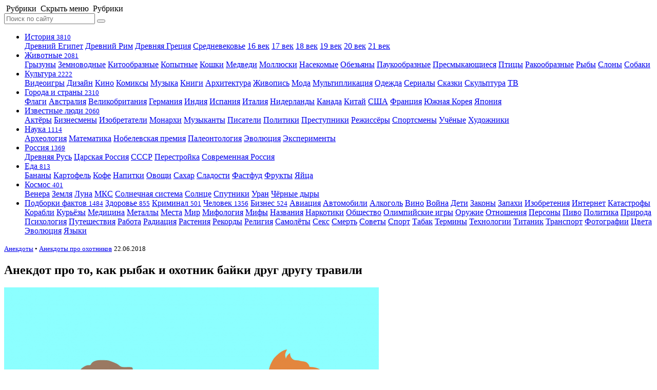

--- FILE ---
content_type: text/html; charset=UTF-8
request_url: https://www.factroom.ru/anekdoty/anecdote-about-how-a-fisherman-and-a-hunter-hunted-each-other-to-each-other
body_size: 11382
content:




<!DOCTYPE html>
<html prefix="og: https://ogp.me/ns#" lang="ru-RU">

<head>
<meta name="yandex-verification" content="158e447ac3321a5c" />
<meta charset="UTF-8" />
<meta name="pmail-verification" content="1cb38ea05f726f626f2f5c8d2892f5a4">
<title>Анекдот про то, как рыбак и охотник байки друг другу травили</title>

<meta name="viewport" content="initial-scale=1.0, maximum-scale=1.0, user-scalable=0">
		
		<meta name="apple-mobile-web-app-capable" content="yes">
		<meta name="apple-mobile-web-app-status-bar-style"content="black">
		<meta name="apple-mobile-web-app-title" content="Фактрум">
		
		<meta name="description" content="Однажды встретились рыбак и заядлый охотник…">
		
		<meta property="og:site_name" content="Фактрум" />
		<meta property="og:title" content="Анекдот про то, как рыбак и охотник байки друг другу травили" />
		<meta property="og:description" content="Однажды встретились рыбак и заядлый охотник…">
			<meta property="og:image" content="https://www.factroom.ru/wp-content/uploads/2018/06/344_ZnJ1pZW5kc2hpcC.png" />
		<meta property="og:url" content="https://www.factroom.ru/anekdoty/anecdote-about-how-a-fisherman-and-a-hunter-hunted-each-other-to-each-other" />
		
		<meta name="twitter:card" content="summary_large_image">
		<meta name="twitter:site" content="@factroom">
		<meta name="twitter:creator" content="@factroom">
		<meta name="twitter:title" content="Анекдот про то, как рыбак и охотник байки друг другу травили">
		<meta name="twitter:description" content="Однажды встретились рыбак и заядлый охотник…">
		<meta name="twitter:image" content="https://www.factroom.ru/wp-content/uploads/2018/06/344_ZnJ1pZW5kc2hpcC.png">
		
		<meta name="yandex-verification" content="48b7d475e55413d1" />
		<meta name="p:domain_verify" content="a841af2f4adaa99247fe14ad01e8f2c0"/>
<link rel="canonical" href="https://www.factroom.ru/anekdoty/anecdote-about-how-a-fisherman-and-a-hunter-hunted-each-other-to-each-other" />

<link rel="apple-touch-icon-precomposed" href="/apple-touch-icon-precomposed.png" />
<link rel="icon" type="image/png" sizes="32x32" href="https://www.factroom.ru/wp-content/themes/factroom_super/2020/ico/favicon32.png?v=4">
<link rel="icon" type="image/png" sizes="16x16" href="https://www.factroom.ru/wp-content/themes/factroom_super/2020/ico/favicon16.png?v=4">
<link rel="shortcut icon" href="https://www.factroom.ru/wp-content/themes/factroom_super/2020/ico/favicon16.png?v=4">
<link type="text/css" rel="stylesheet" href="https://www.factroom.ru/wp-content/themes/factroom_super/2020/css/style.css?v=1768785813" />
<link type="text/css" rel="stylesheet" href="https://www.factroom.ru/wp-content/themes/factroom_super/2020/css/reset.css?v=0.02" />
<link type="text/css" rel="stylesheet" href="https://www.factroom.ru/wp-content/themes/factroom_super/2020/fonts/style.css?v=0.9" />

<script src="https://www.factroom.ru/wp-content/themes/factroom_super/2020/js/jquery-3.3.1.min.js"></script>
<script src="https://www.factroom.ru/wp-content/themes/factroom_super/2020/js/interface.js"></script>
<script src="https://www.factroom.ru/wp-content/themes/factroom_super/2020/js/emerge.js"></script>

<link  href="https://cdnjs.cloudflare.com/ajax/libs/fotorama/4.6.4/fotorama.css" rel="stylesheet">
<script src="https://cdnjs.cloudflare.com/ajax/libs/fotorama/4.6.4/fotorama.js"></script>

<script src="https://www.factroom.ru/wp-content/themes/factroom_super/2020/js/masonry.pkgd.min.js"></script>

<script src="https://yastatic.net/es5-shims/0.0.2/es5-shims.min.js"></script>
<script src="https://yastatic.net/share2/share.js"></script>



<!-- Yandex.RTB -->
<script>window.yaContextCb=window.yaContextCb||[]</script>
<script src="https://yandex.ru/ads/system/context.js" async></script>

<!-- Global site tag (gtag.js) - Google Analytics -->
<script async src="https://www.googletagmanager.com/gtag/js?id=UA-45692871-1"></script>
<script>
  window.dataLayer = window.dataLayer || [];
  function gtag(){dataLayer.push(arguments);}
  gtag('js', new Date());

  gtag('config', 'UA-45692871-1');
</script>

<!-- Global site tag (gtag.js) - Google Analytics -->
<script async src="https://www.googletagmanager.com/gtag/js?id=G-53TNL150SX"></script>
<script>
  window.dataLayer = window.dataLayer || [];
  function gtag(){dataLayer.push(arguments);}
  gtag('js', new Date());

  gtag('config', 'G-53TNL150SX');
</script>


<!-- Yandex.Metrika counter -->
<script type="text/javascript" >
   (function(m,e,t,r,i,k,a){m[i]=m[i]||function(){(m[i].a=m[i].a||[]).push(arguments)};
   m[i].l=1*new Date();k=e.createElement(t),a=e.getElementsByTagName(t)[0],k.async=1,k.src=r,a.parentNode.insertBefore(k,a)})
   (window, document, "script", "https://mc.yandex.ru/metrika/tag.js", "ym");

   ym(51233935, "init", {
        clickmap:true,
        trackLinks:true,
        accurateTrackBounce:true,
        webvisor:true
   });
</script>
<noscript><div><img src="https://mc.yandex.ru/watch/51233935" style="position:absolute; left:-9999px;" alt="" /></div></noscript>
<!-- /Yandex.Metrika counter -->


<!-- Rating Mail.ru counter -->
<script type="text/javascript">
var _tmr = window._tmr || (window._tmr = []);
_tmr.push({id: "2100435", type: "pageView", start: (new Date()).getTime()});
(function (d, w, id) {
  if (d.getElementById(id)) return;
  var ts = d.createElement("script"); ts.type = "text/javascript"; ts.async = true; ts.id = id;
  ts.src = "https://top-fwz1.mail.ru/js/code.js";
  var f = function () {var s = d.getElementsByTagName("script")[0]; s.parentNode.insertBefore(ts, s);};
  if (w.opera == "[object Opera]") { d.addEventListener("DOMContentLoaded", f, false); } else { f(); }
})(document, window, "topmailru-code");
</script><noscript><div>
<img src="https://top-fwz1.mail.ru/counter?id=2100435;js=na" style="border:0;position:absolute;left:-9999px;" alt="Top.Mail.Ru" />
</div></noscript>
<!-- //Rating Mail.ru counter -->

<style id='global-styles-inline-css' type='text/css'>
:root{--wp--preset--aspect-ratio--square: 1;--wp--preset--aspect-ratio--4-3: 4/3;--wp--preset--aspect-ratio--3-4: 3/4;--wp--preset--aspect-ratio--3-2: 3/2;--wp--preset--aspect-ratio--2-3: 2/3;--wp--preset--aspect-ratio--16-9: 16/9;--wp--preset--aspect-ratio--9-16: 9/16;--wp--preset--color--black: #000000;--wp--preset--color--cyan-bluish-gray: #abb8c3;--wp--preset--color--white: #ffffff;--wp--preset--color--pale-pink: #f78da7;--wp--preset--color--vivid-red: #cf2e2e;--wp--preset--color--luminous-vivid-orange: #ff6900;--wp--preset--color--luminous-vivid-amber: #fcb900;--wp--preset--color--light-green-cyan: #7bdcb5;--wp--preset--color--vivid-green-cyan: #00d084;--wp--preset--color--pale-cyan-blue: #8ed1fc;--wp--preset--color--vivid-cyan-blue: #0693e3;--wp--preset--color--vivid-purple: #9b51e0;--wp--preset--gradient--vivid-cyan-blue-to-vivid-purple: linear-gradient(135deg,rgb(6,147,227) 0%,rgb(155,81,224) 100%);--wp--preset--gradient--light-green-cyan-to-vivid-green-cyan: linear-gradient(135deg,rgb(122,220,180) 0%,rgb(0,208,130) 100%);--wp--preset--gradient--luminous-vivid-amber-to-luminous-vivid-orange: linear-gradient(135deg,rgb(252,185,0) 0%,rgb(255,105,0) 100%);--wp--preset--gradient--luminous-vivid-orange-to-vivid-red: linear-gradient(135deg,rgb(255,105,0) 0%,rgb(207,46,46) 100%);--wp--preset--gradient--very-light-gray-to-cyan-bluish-gray: linear-gradient(135deg,rgb(238,238,238) 0%,rgb(169,184,195) 100%);--wp--preset--gradient--cool-to-warm-spectrum: linear-gradient(135deg,rgb(74,234,220) 0%,rgb(151,120,209) 20%,rgb(207,42,186) 40%,rgb(238,44,130) 60%,rgb(251,105,98) 80%,rgb(254,248,76) 100%);--wp--preset--gradient--blush-light-purple: linear-gradient(135deg,rgb(255,206,236) 0%,rgb(152,150,240) 100%);--wp--preset--gradient--blush-bordeaux: linear-gradient(135deg,rgb(254,205,165) 0%,rgb(254,45,45) 50%,rgb(107,0,62) 100%);--wp--preset--gradient--luminous-dusk: linear-gradient(135deg,rgb(255,203,112) 0%,rgb(199,81,192) 50%,rgb(65,88,208) 100%);--wp--preset--gradient--pale-ocean: linear-gradient(135deg,rgb(255,245,203) 0%,rgb(182,227,212) 50%,rgb(51,167,181) 100%);--wp--preset--gradient--electric-grass: linear-gradient(135deg,rgb(202,248,128) 0%,rgb(113,206,126) 100%);--wp--preset--gradient--midnight: linear-gradient(135deg,rgb(2,3,129) 0%,rgb(40,116,252) 100%);--wp--preset--font-size--small: 13px;--wp--preset--font-size--medium: 20px;--wp--preset--font-size--large: 36px;--wp--preset--font-size--x-large: 42px;--wp--preset--spacing--20: 0.44rem;--wp--preset--spacing--30: 0.67rem;--wp--preset--spacing--40: 1rem;--wp--preset--spacing--50: 1.5rem;--wp--preset--spacing--60: 2.25rem;--wp--preset--spacing--70: 3.38rem;--wp--preset--spacing--80: 5.06rem;--wp--preset--shadow--natural: 6px 6px 9px rgba(0, 0, 0, 0.2);--wp--preset--shadow--deep: 12px 12px 50px rgba(0, 0, 0, 0.4);--wp--preset--shadow--sharp: 6px 6px 0px rgba(0, 0, 0, 0.2);--wp--preset--shadow--outlined: 6px 6px 0px -3px rgb(255, 255, 255), 6px 6px rgb(0, 0, 0);--wp--preset--shadow--crisp: 6px 6px 0px rgb(0, 0, 0);}:where(.is-layout-flex){gap: 0.5em;}:where(.is-layout-grid){gap: 0.5em;}body .is-layout-flex{display: flex;}.is-layout-flex{flex-wrap: wrap;align-items: center;}.is-layout-flex > :is(*, div){margin: 0;}body .is-layout-grid{display: grid;}.is-layout-grid > :is(*, div){margin: 0;}:where(.wp-block-columns.is-layout-flex){gap: 2em;}:where(.wp-block-columns.is-layout-grid){gap: 2em;}:where(.wp-block-post-template.is-layout-flex){gap: 1.25em;}:where(.wp-block-post-template.is-layout-grid){gap: 1.25em;}.has-black-color{color: var(--wp--preset--color--black) !important;}.has-cyan-bluish-gray-color{color: var(--wp--preset--color--cyan-bluish-gray) !important;}.has-white-color{color: var(--wp--preset--color--white) !important;}.has-pale-pink-color{color: var(--wp--preset--color--pale-pink) !important;}.has-vivid-red-color{color: var(--wp--preset--color--vivid-red) !important;}.has-luminous-vivid-orange-color{color: var(--wp--preset--color--luminous-vivid-orange) !important;}.has-luminous-vivid-amber-color{color: var(--wp--preset--color--luminous-vivid-amber) !important;}.has-light-green-cyan-color{color: var(--wp--preset--color--light-green-cyan) !important;}.has-vivid-green-cyan-color{color: var(--wp--preset--color--vivid-green-cyan) !important;}.has-pale-cyan-blue-color{color: var(--wp--preset--color--pale-cyan-blue) !important;}.has-vivid-cyan-blue-color{color: var(--wp--preset--color--vivid-cyan-blue) !important;}.has-vivid-purple-color{color: var(--wp--preset--color--vivid-purple) !important;}.has-black-background-color{background-color: var(--wp--preset--color--black) !important;}.has-cyan-bluish-gray-background-color{background-color: var(--wp--preset--color--cyan-bluish-gray) !important;}.has-white-background-color{background-color: var(--wp--preset--color--white) !important;}.has-pale-pink-background-color{background-color: var(--wp--preset--color--pale-pink) !important;}.has-vivid-red-background-color{background-color: var(--wp--preset--color--vivid-red) !important;}.has-luminous-vivid-orange-background-color{background-color: var(--wp--preset--color--luminous-vivid-orange) !important;}.has-luminous-vivid-amber-background-color{background-color: var(--wp--preset--color--luminous-vivid-amber) !important;}.has-light-green-cyan-background-color{background-color: var(--wp--preset--color--light-green-cyan) !important;}.has-vivid-green-cyan-background-color{background-color: var(--wp--preset--color--vivid-green-cyan) !important;}.has-pale-cyan-blue-background-color{background-color: var(--wp--preset--color--pale-cyan-blue) !important;}.has-vivid-cyan-blue-background-color{background-color: var(--wp--preset--color--vivid-cyan-blue) !important;}.has-vivid-purple-background-color{background-color: var(--wp--preset--color--vivid-purple) !important;}.has-black-border-color{border-color: var(--wp--preset--color--black) !important;}.has-cyan-bluish-gray-border-color{border-color: var(--wp--preset--color--cyan-bluish-gray) !important;}.has-white-border-color{border-color: var(--wp--preset--color--white) !important;}.has-pale-pink-border-color{border-color: var(--wp--preset--color--pale-pink) !important;}.has-vivid-red-border-color{border-color: var(--wp--preset--color--vivid-red) !important;}.has-luminous-vivid-orange-border-color{border-color: var(--wp--preset--color--luminous-vivid-orange) !important;}.has-luminous-vivid-amber-border-color{border-color: var(--wp--preset--color--luminous-vivid-amber) !important;}.has-light-green-cyan-border-color{border-color: var(--wp--preset--color--light-green-cyan) !important;}.has-vivid-green-cyan-border-color{border-color: var(--wp--preset--color--vivid-green-cyan) !important;}.has-pale-cyan-blue-border-color{border-color: var(--wp--preset--color--pale-cyan-blue) !important;}.has-vivid-cyan-blue-border-color{border-color: var(--wp--preset--color--vivid-cyan-blue) !important;}.has-vivid-purple-border-color{border-color: var(--wp--preset--color--vivid-purple) !important;}.has-vivid-cyan-blue-to-vivid-purple-gradient-background{background: var(--wp--preset--gradient--vivid-cyan-blue-to-vivid-purple) !important;}.has-light-green-cyan-to-vivid-green-cyan-gradient-background{background: var(--wp--preset--gradient--light-green-cyan-to-vivid-green-cyan) !important;}.has-luminous-vivid-amber-to-luminous-vivid-orange-gradient-background{background: var(--wp--preset--gradient--luminous-vivid-amber-to-luminous-vivid-orange) !important;}.has-luminous-vivid-orange-to-vivid-red-gradient-background{background: var(--wp--preset--gradient--luminous-vivid-orange-to-vivid-red) !important;}.has-very-light-gray-to-cyan-bluish-gray-gradient-background{background: var(--wp--preset--gradient--very-light-gray-to-cyan-bluish-gray) !important;}.has-cool-to-warm-spectrum-gradient-background{background: var(--wp--preset--gradient--cool-to-warm-spectrum) !important;}.has-blush-light-purple-gradient-background{background: var(--wp--preset--gradient--blush-light-purple) !important;}.has-blush-bordeaux-gradient-background{background: var(--wp--preset--gradient--blush-bordeaux) !important;}.has-luminous-dusk-gradient-background{background: var(--wp--preset--gradient--luminous-dusk) !important;}.has-pale-ocean-gradient-background{background: var(--wp--preset--gradient--pale-ocean) !important;}.has-electric-grass-gradient-background{background: var(--wp--preset--gradient--electric-grass) !important;}.has-midnight-gradient-background{background: var(--wp--preset--gradient--midnight) !important;}.has-small-font-size{font-size: var(--wp--preset--font-size--small) !important;}.has-medium-font-size{font-size: var(--wp--preset--font-size--medium) !important;}.has-large-font-size{font-size: var(--wp--preset--font-size--large) !important;}.has-x-large-font-size{font-size: var(--wp--preset--font-size--x-large) !important;}
/*# sourceURL=global-styles-inline-css */
</style>
</head>

<body style="">	
	


	<header>
		<nav class="menu-icon">
			<span class="menu-show" onClick="return true">
				<i class="icon-factroom_menu"></i> 
				<span class="all-menu">&nbsp;Рубрики</span>
			</span>
			<span class="menu-hide" onClick="return true">
				<i class="icon-factroom_menu"></i> 
				<span class="all-menu">
					<span class="nomobile">&nbsp;Скрыть меню</span>
					<span class="mobile">&nbsp;Рубрики</span>
				</span>
			</span>
		</nav>
		<div class="logo">
			<a href="/" class="icon-factroom_logo" title="Фактрум"></a>
		</div>	
	</header>
	
	
	
 

<div class="site">

			<aside class="left-sidebar">
			<div class="sidebar-search">
				<form method="get" id="bigsearchform" action="https://www.factroom.ru/">
					<input class="search-input" placeholder="Поиск по сайту" name="s" />
					<button type="submit">
						<span class="icon-factroom_search search-show"></span>
					</button>
				</form>
			</div>
			<nav>
				<ul class="facts-navigation">
					<li class="bigcat-nav istoriya-parent">
												<a href="/istoriya" class="istoriya bigcat-nav-link">
							<i class="icon-factroom_istoriya"></i>История <small>3810</small>
							</a>						
						<div class="bigcat-nav-childs">
							
														<a class="bigcat-nav-child" href="/istoriya/drevnij-egipet">Древний Египет</a>
														
														<a class="bigcat-nav-child" href="/istoriya/drevnij-rim">Древний Рим</a>
														
														<a class="bigcat-nav-child" href="/istoriya/drevnyaya-greciya">Древняя Греция</a>
														
														<a class="bigcat-nav-child" href="/istoriya/srednevekove">Средневековье</a>
														
														<a class="bigcat-nav-child" href="/istoriya/16-vek">16 век</a>
														
														<a class="bigcat-nav-child" href="/istoriya/17-vek">17 век</a>
								
							
														<a class="bigcat-nav-child" href="/istoriya/18-vek">18 век</a>
								
						
														<a class="bigcat-nav-child" href="/istoriya/19-vek">19 век</a>
														
														<a class="bigcat-nav-child" href="/istoriya/20-vek">20 век</a>
								
							
														<a class="bigcat-nav-child" href="/istoriya/21-vek">21 век</a>
								
						</div>
					</li>


					<li class="bigcat-nav zhivotnye-parent">
											<a href="/zhivotnye" class="zhivotnye bigcat-nav-link">
							Животные <small class="black-number">2081</small>
						</a>						
						<div class="bigcat-nav-childs">
							
														<a class="bigcat-nav-child" href="/zhivotnye/gryzuny">Грызуны</a>
														
														<a class="bigcat-nav-child" href="/zhivotnye/zemnovodnye">Земноводные</a>
														
														<a class="bigcat-nav-child" href="/zhivotnye/kitoobraznye">Китообразные</a>
														
														<a class="bigcat-nav-child" href="/zhivotnye/kopytnye">Копытные</a>
														
														<a class="bigcat-nav-child" href="/zhivotnye/koshki">Кошки</a>
														
														<a class="bigcat-nav-child" href="/zhivotnye/medvedi">Медведи</a>
														
														<a class="bigcat-nav-child" href="/zhivotnye/mollyuski">Моллюски</a>
								
							
														<a class="bigcat-nav-child" href="/zhivotnye/nasekomye">Насекомые</a>
														
														<a class="bigcat-nav-child" href="/zhivotnye/obezyany">Обезьяны</a>
														
														<a class="bigcat-nav-child" href="/zhivotnye/paukoobraznye">Паукообразные</a>
														
														<a class="bigcat-nav-child" href="/zhivotnye/presmykayushchiesya">Пресмыкающиеся</a>
								
							
														<a class="bigcat-nav-child" href="/zhivotnye/pticy">Птицы</a>
														
														<a class="bigcat-nav-child" href="/zhivotnye/rakoobraznye">Ракообразные</a>
														
														<a class="bigcat-nav-child" href="/zhivotnye/ryby">Рыбы</a>
														
														<a class="bigcat-nav-child" href="/zhivotnye/slony">Слоны</a>
							
														<a class="bigcat-nav-child" href="/zhivotnye/sobaki">Собаки</a>
																		
						</div>
					</li>					
					<li class="bigcat-nav kultura-parent">
												<a href="/kultura" class="kultura bigcat-nav-link">
							Культура <small>2222</small>
						</a>						
						<div class="bigcat-nav-childs">
							
														<a class="bigcat-nav-child" href="/kultura/videoigry">Видеоигры</a>
														
														<a class="bigcat-nav-child" href="/kultura/dizajn">Дизайн</a>
														
														<a class="bigcat-nav-child" href="/kultura/kino"><i class="icon-factroom_kino"></i>Кино</a>
														
														<a class="bigcat-nav-child" href="/kultura/komiksy">Комиксы</a>
														
														<a class="bigcat-nav-child" href="/kultura/muzyka"><i class="icon-factroom_muzyka"></i>Музыка</a>
									
														<a class="bigcat-nav-child" href="/kultura/knigi"><i class="icon-factroom_knigi"></i>Книги</a>
																					<a class="bigcat-nav-child" href="/kultura/arhitektura"><i class="icon-factroom_arhitektura"></i>Архитектура</a>
																					<a class="bigcat-nav-child" href="/kultura/zhivopis"><i class="icon-factroom_zhivopis"></i>Живопись</a>
																					<a class="bigcat-nav-child" href="/kultura/moda">Мода</a>
																					<a class="bigcat-nav-child" href="/kultura/multiplikaciya">Мультипликация</a>
														
														<a class="bigcat-nav-child" href="/kultura/odezhda">Одежда</a>
														
														<a class="bigcat-nav-child" href="/kultura/serialy">Сериалы</a>
														
														<a class="bigcat-nav-child" href="/kultura/skazki">Сказки</a>
														
														<a class="bigcat-nav-child" href="/kultura/skulptura">Скульптура</a>
														
														<a class="bigcat-nav-child" href="/kultura/tv">ТВ</a>
										
						</div>
					</li>
					<li class="bigcat-nav goroda-i-strany-parent">
												<a href="/goroda-i-strany" class="goroda-i-strany bigcat-nav-link">
							<i class="icon-factroom_goroda-i-strany"></i>Города и страны <small class="black-number">2310</small>
						</a>						<div class="bigcat-nav-childs">
							
														<a class="bigcat-nav-child" href="/goroda-i-strany/flagi">Флаги</a>
														
														<a class="bigcat-nav-child" href="/goroda-i-strany/avstraliya">Австралия</a>
														
							
														<a class="bigcat-nav-child" href="/goroda-i-strany/velikobritaniya">Великобритания</a>
														
														<a class="bigcat-nav-child" href="/goroda-i-strany/germaniya">Германия</a>
														 
							 
														<a class="bigcat-nav-child" href="/goroda-i-strany/indiya">Индия</a>
														
														<a class="bigcat-nav-child" href="/goroda-i-strany/ispaniya">Испания</a>
													
														<a class="bigcat-nav-child" href="/goroda-i-strany/italiya">Италия</a>
														
														<a class="bigcat-nav-child" href="/goroda-i-strany/niderlandy">Нидерланды</a>
														
														<a class="bigcat-nav-child" href="/goroda-i-strany/kanada">Канада</a>
														
														<a class="bigcat-nav-child" href="/goroda-i-strany/kitaj">Китай</a>
														
														<a class="bigcat-nav-child" href="/goroda-i-strany/ssha">США</a>
														
														<a class="bigcat-nav-child" href="/goroda-i-strany/franciya">Франция</a>
														
														<a class="bigcat-nav-child" href="/goroda-i-strany/yuzhnaya-koreya">Южная Корея</a>
														
														<a class="bigcat-nav-child" href="/goroda-i-strany/yaponiya">Япония</a>
														
						</div>
					</li>
					<li class="bigcat-nav znamenitosti-parent">
												<a href="/izvestnye-lyudi" class="znamenitosti bigcat-nav-link"><i class="icon-factroom_znamenitosti"></i>Известные люди <small>2060</small>
						</a>						<div class="bigcat-nav-childs">
							
														<a class="bigcat-nav-child" href="/izvestnye-lyudi/aktyory">Актёры</a>
														
														<a class="bigcat-nav-child" href="/izvestnye-lyudi/biznesmeny"><i class="icon-factroom_biznesmeny"></i>Бизнесмены</a>
														
														<a class="bigcat-nav-child" href="/izvestnye-lyudi/izobretateli"><i class="icon-factroom_izobreteniya"></i>Изобретатели</a>
														
														<a class="bigcat-nav-child" href="/izvestnye-lyudi/monarhi">Монархи</a>
														
														<a class="bigcat-nav-child" href="/izvestnye-lyudi/muzykanty"><i class="icon-factroom_muzyka"></i>Музыканты</a>
														
														<a class="bigcat-nav-child" href="/izvestnye-lyudi/pisateli"><i class="icon-factroom_pisateli"></i>Писатели</a>
														
														<a class="bigcat-nav-child" href="/izvestnye-lyudi/politiki"><i class="icon-factroom_politika"></i>Политики</a>
														
														<a class="bigcat-nav-child" href="/izvestnye-lyudi/prestupniki">Преступники</a>
														
														<a class="bigcat-nav-child" href="/izvestnye-lyudi/rezhissyory"><i class="icon-factroom_kino"></i>Режиссёры</a>
														
														<a class="bigcat-nav-child" href="/izvestnye-lyudi/sportsmeny"><i class="icon-factroom_sport"></i>Спортсмены</a>
														
														<a class="bigcat-nav-child" href="/izvestnye-lyudi/uchyonye"><i class="icon-factroom_nauka"></i>Учёные</a>
														
														<a class="bigcat-nav-child" href="/izvestnye-lyudi/hudozhniki"><i class="icon-factroom_hudozhniki"></i>Художники</a>
														
						</div>
					</li>
					
					<li class="bigcat-nav nauka-parent">
												<a href="/nauka" class="nauka bigcat-nav-link">
							<i class="icon-factroom_nauka"></i>Наука <small>1114</small>
							</a>						
						<div class="bigcat-nav-childs">
							
														<a class="bigcat-nav-child" href="/nauka/arheologiya">Археология</a>
														
														<a class="bigcat-nav-child" href="/nauka/matematika">Математика</a>
														
														<a class="bigcat-nav-child" href="/nauka/nobelevskaya-premiya">Нобелевская премия</a>
														
														<a class="bigcat-nav-child" href="/nauka/paleontologiya">Палеонтология</a>
														
														<a class="bigcat-nav-child" href="/nauka/ehvolyuciya">Эволюция</a>
														
														<a class="bigcat-nav-child" href="/nauka/eksperimenty">Эксперименты</a>
													</div>
					</li>

					<li class="bigcat-nav rossiya-parent">
												<a href="/rossiya" class="rossiya bigcat-nav-link">
							<i class="icon-factroom_rossiya"></i>Россия <small>1369</small>
						</a>						<div class="bigcat-nav-childs">
														<a class="bigcat-nav-child" href="/rossiya/drevnyaya-rus">Древняя Русь</a>
																					<a class="bigcat-nav-child" href="/rossiya/carskaya-rossiya">Царская Россия</a>
																					<a class="bigcat-nav-child" href="/rossiya/sssr"><i class="icon-factroom_sssr"></i>СССР</a>
																					<a class="bigcat-nav-child" href="/rossiya/perestrojka">Перестройка</a>
																					<a class="bigcat-nav-child" href="/rossiya/sovremennaya-rossiya">Современная Россия</a>
													</div>
					</li>
															
					
					<li class="bigcat-nav eda-parent">
												<a href="/eda" class="eda bigcat-nav-link">
							<i class="icon-factroom_eda"></i>Еда <small>813</small>
							</a>						
						<div class="bigcat-nav-childs">
							
														<a class="bigcat-nav-child" href="/eda/frukty/banany">Бананы</a>
														
														<a class="bigcat-nav-child" href="/eda/ovoshchi/kartofel">Картофель</a>
														
														<a class="bigcat-nav-child" href="/eda/napitki/kofe">Кофе</a>
														
														<a class="bigcat-nav-child" href="/eda/napitki">Напитки</a>
														
														<a class="bigcat-nav-child" href="/eda/ovoshchi">Овощи</a>
														
														<a class="bigcat-nav-child" href="/eda/sahar">Сахар</a>
														
														<a class="bigcat-nav-child" href="/eda/sladosti">Сладости</a>
														
														<a class="bigcat-nav-child" href="/eda/fastfud">Фастфуд</a>
														
							
														<a class="bigcat-nav-child" href="/eda/frukty">Фрукты</a>
														
														<a class="bigcat-nav-child" href="/eda/yajca">Яйца</a>
													</div>
					</li>
					
					<li class="bigcat-nav kosmos-parent">
												<a href="/kosmos" class="kosmos bigcat-nav-link">Космос <small>401</small>
						</a>						<div class="bigcat-nav-childs">
							
														<a class="bigcat-nav-child" href="/kosmos/solnechnaya-sistema/venera">Венера</a>
														
														<a class="bigcat-nav-child" href="/kosmos/solnechnaya-sistema/zemlya">Земля</a>
														
														<a class="bigcat-nav-child" href="/kosmos/solnechnaya-sistema/zemlya/luna"><i class="icon-factroom_luna"></i>Луна</a>
														
														<a class="bigcat-nav-child" href="/kosmos/solnechnaya-sistema/zemlya/mks">МКС</a>
														
														<a class="bigcat-nav-child" href="/kosmos/solnechnaya-sistema">Солнечная система</a>
														
														<a class="bigcat-nav-child" href="/kosmos/solnechnaya-sistema/solnce"><i class="icon-factroom_solnce"></i>Солнце</a>
														
														<a class="bigcat-nav-child" href="/kosmos/sputniki">Спутники</a>
														
														<a class="bigcat-nav-child" href="/kosmos/solnechnaya-sistema/uran">Уран</a>
														
														<a class="bigcat-nav-child" href="/kosmos/chyornye-dyry">Чёрные дыры</a>
													</div>
					</li>
										
					<li>
						<div class="bigcat-nav-childs">
							
												<a href="/podborki-faktov" class="podborki-faktov bigcat-nav-child">Подборки фактов <small>1484</small></a>
							
								
												<a href="/zdorove" class="zdorove bigcat-nav-child"><i class="icon-factroom_zdorove"></i>Здоровье <small>855</small></a>
												
												<a href="/kriminal" class="kriminal bigcat-nav-child"><i class="icon-factroom_kriminal"></i>Криминал <small>501</small></a> 
												
												<a href="/chelovek" class="typical bigcat-nav-child">Человек <small class="black-number">1356</small></a>
												
												<a href="/biznes" class="typical bigcat-nav-child"><i class="icon-factroom_biznes"></i>Бизнес <small class="black-number">524</small></a>
												
												<a href="/aviaciya" class="typical bigcat-nav-child"><i class="icon-factroom_aviaciya"></i>Авиация</a>
												
												<a href="/avtomobili" class="typical bigcat-nav-child"><i class="icon-factroom_avtomobili"></i>Автомобили</a>
												
												<a href="/alkogol" class="typical bigcat-nav-child">Алкоголь</a>
												
												<a href="/alkogol/vino" class="typical bigcat-nav-child">Вино</a>
												
												<a href="/vojna" class="typical bigcat-nav-child">Война</a>
												
												<a href="/deti" class="typical bigcat-nav-child">Дети</a>
												
												<a href="/zakony" class="typical bigcat-nav-child"><i class="icon-factroom_zakony"></i>Законы</a>
												
												<a href="/mir/zapahi" class="typical bigcat-nav-child">Запахи</a>
												
												<a href="/izobreteniya" class="typical bigcat-nav-child"><i class="icon-factroom_izobreteniya"></i>Изобретения</a>
												
												<a href="/internet" class="typical bigcat-nav-child"><i class="icon-factroom_internet"></i>Интернет</a>
												
												<a href="/katastrofy" class="typical bigcat-nav-child">Катастрофы</a>
												
												<a href="/korabli" class="typical bigcat-nav-child">Корабли</a>
												
												<a href="/kuryozy" class="typical bigcat-nav-child">Курьёзы</a>
												
						
												<a href="/medicina" class="typical bigcat-nav-child">Медицина</a>
												
												<a href="/metally" class="typical bigcat-nav-child">Металлы</a>
												
												<a href="/mesta" class="typical bigcat-nav-child"><i class="icon-factroom_mesta"></i>Места</a>
												
												<a href="/mir" class="typical bigcat-nav-child">Мир</a>
												
												<a href="/mifologiya" class="typical bigcat-nav-child">Мифология</a>
												
												<a href="/mify" class="typical bigcat-nav-child">Мифы</a>
												
												<a href="/nazvaniya" class="typical bigcat-nav-child">Названия</a>
												
												<a href="/narkotiki" class="typical bigcat-nav-child">Наркотики</a>
												
												<a href="/obshchestvo" class="typical bigcat-nav-child">Общество</a>
												
												<a href="/sport/olimpijskie-igry" class="typical bigcat-nav-child">Олимпийские игры</a>
												
												<a href="/oruzhie" class="typical bigcat-nav-child">Оружие</a>
												
												<a href="/otnosheniya" class="typical bigcat-nav-child">Отношения</a>
												
												<a href="/persony" class="typical bigcat-nav-child">Персоны</a>
												
												<a href="/alkogol/pivo" class="typical bigcat-nav-child">Пиво</a>
						
												<a href="/politika" class="typical bigcat-nav-child"><i class="icon-factroom_politika"></i>Политика</a>
												
												<a href="/priroda" class="typical bigcat-nav-child">Природа</a>
												
												<a href="/psihologiya" class="typical bigcat-nav-child">Психология</a>
												
												<a href="/puteshestviya" class="typical bigcat-nav-child">Путешествия</a>
												
												<a href="/obshchestvo/rabota" class="typical bigcat-nav-child">Работа</a>
												
												<a href="/radiaciya" class="typical bigcat-nav-child">Радиация</a>
												
												<a href="/rasteniya" class="typical bigcat-nav-child">Растения</a>
												
												<a href="/rekordy" class="typical bigcat-nav-child"><i class="icon-factroom_rekordy"></i>Рекорды</a>
												
												<a href="/religiya" class="typical bigcat-nav-child">Религия</a>
												
												<a href="/aviaciya/samolyoty" class="typical bigcat-nav-child"><i class="icon-factroom_aviaciya"></i>Самолёты</a>
												
												<a href="/seks" class="typical bigcat-nav-child">Секс</a>
												
												<a href="/smert" class="typical bigcat-nav-child">Смерть</a>
												
												<a href="/sovety" class="typical bigcat-nav-child">Советы</a>
												
												<a href="/sport" class="typical bigcat-nav-child"><i class="icon-factroom_sport"></i>Спорт</a>
												
												<a href="/tabak" class="typical bigcat-nav-child">Табак</a>
												
												<a href="/terminy" class="typical bigcat-nav-child">Термины</a>
												
												<a href="/tekhnologii" class="typical bigcat-nav-child">Технологии</a>
												
												<a href="/katastrofy/titanik" class="typical bigcat-nav-child">Титаник</a>
												
												<a href="/transport" class="typical bigcat-nav-child">Транспорт</a>
												
												<a href="/fotografii" class="typical bigcat-nav-child">Фотографии</a>
							
						
												<a href="/mir/cveta" class="typical bigcat-nav-child">Цвета</a>
												
												<a href="/ehvolyuciya" class="typical bigcat-nav-child">Эволюция</a>
								

												<a href="/yazyki" class="typical bigcat-nav-child">Языки</a>
												
						</div>	
						

					</li>
					
				</ul>
			</nav>
		</aside> 
	
	<main class="content">		
		<div id="custom-spinner" style="display: none">
			<div class="spinner-text">Загружаем интересные факты&hellip;</div>
			<div class="spinner"><div class="dot1"></div><div class="dot2"></div></div>
		</div>	
		<article class="post-box">
			<div class="post-box-header-grad"></div>
			<section class="post-box-header">			
				<div class="post-box-header-inner">
					<small id="breadcrumbs"><span><span><a href="https://www.factroom.ru/anekdoty">Анекдоты</a></span> &bull; <span><a href="https://www.factroom.ru/anekdoty/anekdoty-pro-ohotnikov">Анекдоты про охотников</a></span></span></small>					<small class="date"> 22.06.2018</small>&nbsp;&nbsp;
			    </div>
			</section>
						
					      
			      
					     
				<h1>Анекдот про то, как рыбак и охотник байки друг другу травили</h1>        				  				
					<section class="post-box-text">
						<p><a href="https://www.factroom.ru/anekdoty/anecdote-about-how-a-fisherman-and-a-hunter-hunted-each-other-to-each-other/attachment/344_znjpzw5kc2hpcc" rel="attachment wp-att-162600"><img fetchpriority="high" decoding="async" data-expose="true" class="alignnone size-medium wp-image-162600" src="https://www.factroom.ru/wp-content/uploads/2018/06/344_ZnJpZW5kc2hpcC-730x730.png" alt="" width="730" height="730" srcset="https://www.factroom.ru/wp-content/uploads/2018/06/344_ZnJpZW5kc2hpcC-730x730.png 730w, https://www.factroom.ru/wp-content/uploads/2018/06/344_ZnJpZW5kc2hpcC-1250x1250.png 1250w, https://www.factroom.ru/wp-content/uploads/2018/06/344_ZnJpZW5kc2hpcC-400x400.png 400w, https://www.factroom.ru/wp-content/uploads/2018/06/344_ZnJpZW5kc2hpcC.png 1300w" sizes="(max-width: 730px) 100vw, 730px" /></a></p>
<p>Однажды встретились рыбак и заядлый охотник. Сидят, пивко пьют, байки друг другу травят. Рыбак рассказывает:<br />
— Да я тут на днях такого осётра поймал — не поверишь! Почти 8 метров! Вот это зверь!<br />
— Что ты мне тут сказки свои чешешь! Не бывает такого!<br />
— Я тебе серьёзно говорю! Если надо будет, найду свидетелей, они подтвердят! 8 метров!<br />
— А, да и фиг с тобой! У меня тут случай был недавно. Иду я, значит, по лесу, как вдруг олень из кустов выскакивает! Ну, я — за ружьё, да прямо в лоб ему как зарядил. А тут и лесник откуда ни возьмись. Так я в панике и его грохнул. Услышал голоса за кустами, заглянул, а там — молодая парочка. Ну, я и их наповал! Дальше прошёл, а там — целая компания и палатки повсюду. Делать было нечего, нужно было убирать свидетелей. В общем, начал я их по одному отстреливать. Прохожу дальше, а там — автобус, внутри — не меньше 50-ти человек&#8230;<br />
Тут рассказчик сделал паузу и внимательно посмотрел на товарища:<br />
— Коля, чтоб тебя! Укорачивай давай своего осётра, а то я ж сейчас всех там замочу!</p>
						
						
			<div class="podpost-rtb">
							<!-- Yandex.RTB R-A-141229-105 -->
							<div id="yandex_rtb_R-A-141229-105"></div>
							<script>window.yaContextCb.push(()=>{
							  Ya.Context.AdvManager.render({
							    renderTo: 'yandex_rtb_R-A-141229-105',
							    blockId: 'R-A-141229-105'
							  })
							})</script>
						</div>
					
	
						
											
						<div class="underpost-title">Еще:</div>
						<ul class="underpost-feed-list">						
													<li><a href="https://www.factroom.ru/anekdoty/an-anecdote-about-a-meeting-of-a-cunning-hunter-and-a-fair-forester">Анекдот про встречу ушлого охотника и справедливого лесника</a></li>				
													<li><a href="https://www.factroom.ru/anekdoty/an-anecdote-about-a-man-who-went-hunting-in-the-woods">Анекдот про братка, отправившегося на охоту в лес</a></li>				
													<li><a href="https://www.factroom.ru/anekdoty/anekdot-pro-to-kak-ohotniki-ot-razbojnikov-spastis-pytalis">Анекдот про то,&nbsp;как охотники от&nbsp;разбойников спастись пытались</a></li>				
													<li><a href="https://www.factroom.ru/anekdoty/anecdote-about-two-old-men-who-went-to-the-forest-for-a-wild-boar">Анекдот про двух старичков, отправившихся в лес на кабана</a></li>				
													<li><a href="https://www.factroom.ru/anekdoty/anecdote-about-two-friends-and-trouble-on-the-hunt">Анекдот про двух приятелей и неприятность на охоте</a></li>				
											
						</ul>					
					
									
			<div class="underpost-feed-list-cat-link">
							<a href="https://www.factroom.ru/anekdoty/anekdoty-pro-ohotnikov"><i class="icon-factroom_menu"></i>Интересные факты из&nbsp;рубрики «Анекдоты про охотников»</a>						</div> 																	

		
				</section>	
				
						   
		</article>  			
	</main>

	<aside class="right-sidebar">
					
	<section class="right-top-ad">
		<div class="b300x600">
		<!-- Yandex.RTB R-A-141229-75 -->
		<div id="yandex_rtb_R-A-141229-75"></div>
		<script>window.yaContextCb.push(()=>{
		  Ya.Context.AdvManager.render({
		    renderTo: 'yandex_rtb_R-A-141229-75',
		    blockId: 'R-A-141229-75'
		  })
		})</script>
		</div>
	</section>
	

<a class="randomtaglink" href="https://www.factroom.ru/list/interesnye-fakty-ot-13-05-2022">Случайная подборка интересных фактов</a>


		<section class="right-sidebar-posts">			
	
	
		
	
		
		<a href="https://www.factroom.ru/izvestnye-lyudi/monarhi/kto-takie-infanty" class="right-sidebar-post">
			<span class="right-sidebar-post-img" style="background-image: url('https://www.factroom.ru/wp-content/uploads/2023/01/infant2.jpg')"></span>
			<span class="right-sidebar-post-title">Кто такие «инфанты»</span>
			<div class="clear"></div>
		</a>	
	 
		
		<a href="https://www.factroom.ru/medicina/kak-chasto-lyudi-prosypayutsya-vo-vremya-operacii-pod-anestezie" class="right-sidebar-post">
			<span class="right-sidebar-post-img" style="background-image: url('https://www.factroom.ru/wp-content/uploads/2023/01/national-cancer-institute-701-FJcjLAQ-unsplash.jpg')"></span>
			<span class="right-sidebar-post-title">Как часто люди просыпаются во&nbsp;время операции под анестезией</span>
			<div class="clear"></div>
		</a>	
	 
		
		<a href="https://www.factroom.ru/persony/chelovek-priplyvshij-iz-ssha-v-sssr" class="right-sidebar-post">
			<span class="right-sidebar-post-img" style="background-image: url('https://www.factroom.ru/wp-content/uploads/2023/01/lynn.jpg')"></span>
			<span class="right-sidebar-post-title">Человек, приплывший из&nbsp;США в&nbsp;СССР</span>
			<div class="clear"></div>
		</a>	
	 
		
		<a href="https://www.factroom.ru/istoriya/poslednee-chudo-sveta" class="right-sidebar-post">
			<span class="right-sidebar-post-img" style="background-image: url('https://www.factroom.ru/wp-content/uploads/2023/01/cover-7chud.jpg')"></span>
			<span class="right-sidebar-post-title">Последнее Чудо света</span>
			<div class="clear"></div>
		</a>	
	 
		
		<a href="https://www.factroom.ru/zhivotnye/parazity/plenniki-v-sobstvennom-tele" class="right-sidebar-post">
			<span class="right-sidebar-post-img" style="background-image: url('https://www.factroom.ru/wp-content/uploads/2023/01/6078594848_e4bda325c5_b.jpg')"></span>
			<span class="right-sidebar-post-title">Пленники в собственном теле</span>
			<div class="clear"></div>
		</a>	
	 
						
	</section>
	
		 
	
	<!-- <section class="right-bottom-ad" id="sticky">
		<div class="b300x600">
		
		</div>				
	</section> -->

	
</aside>
 

		<footer>
		<span class="footer-copyright">&copy; 2011–2026 Фактрум</span> 
		<span class="footer-mail">
			<a href="mailto:mail@factroom.ru" title="mail@factroom.ru">Написать в редакцию</a>
		</span>
	<footer>
</div>
	
<script>
	
/* Mobile Click */
$('.subcategory-all-links-button, .subcategory-all-cats, .menu-show, .menu-hide, #wdw-btn').on('click touchend');
	
$('.subcategory-random-link, .subcategory-parent').on('click touchend', function(e) {
    var el = $(this);
    var link = el.attr('href');
    window.location = link;
});

/* Welcome Adv */
$("#wdw-btn").click(function() {
	$(".wdw2").hide();
});
	
$(document).scroll(function() {
	if ($(window).width() < 600) {
	var y = $(this).scrollTop();
	if (y > 300) {
    $('.wdw1').fadeIn();
  	} else {
    $('.wdw1').fadeOut();
  	}
  	}
});	

/* Subcategory Navigation */
if($(".subcategory-list").height() > 46) {	
		$(".subcategory-all-links-button-outer").fadeIn();
		$(".subcategory-list").animate({height: "42px"}, 100) 		
	};
		
$(".subcategory-all-links-button").click(function() {
		$(".subcategory-list").height('auto');
		$(this).hide();
	});

/* Subcategory Navigation */
var $menuheight=$(".left-sidebar").outerHeight(true);
	
$(".menu-show, .subcategory-all-cats").click(function() {
	if ( $(".left-sidebar").css('display') == 'none') {
		$(".menu-show, .subcategory-all-cats").hide();
		$(".left-sidebar").show();
		$(".menu-hide").show();
			
		if ($(window).width() < 600) {
			$(".site").height($menuheight);
			$(".site").css({'overflow':'hidden'});
		}

		};
	});
	
$(".menu-hide").click(function() {
		if ( $(".left-sidebar").css('display') == 'block') {
			$(this).hide();
			$(".left-sidebar").hide();
			$(".menu-show, .subcategory-all-cats").show();
		
			$(".site").height('auto');
			$(".site").css({'overflow':'visible'});
		};
	});
	

/* Sticky adv */
var Sticky = (function() {
	var CSS_CLASS_ACTIVE = 'is-fixed';
	var Sticky = {
      element: null,
      position: 0,
      addEvents: function() {
          window.addEventListener('scroll', this.onScroll.bind(this));
      },
      init: function(element, end) {
          this.element = element;
          this.addEvents();
          this.position = element.getBoundingClientRect().top + pageYOffset;;
          this.onScroll();
      },
      aboveScroll: function() {
          return this.position < window.pageYOffset;
      },
      underScroll: function() {
      	return end.getBoundingClientRect().top + pageYOffset <= window.pageYOffset + this.element.getBoundingClientRect().height;
      },
      onScroll: function(event) {
          if (this.aboveScroll() == true && this.underScroll() == false) {
              this.setFixed();
          } else {
              this.setStatic();
          }
      },
      setFixed: function() {
          this.element.classList.add(CSS_CLASS_ACTIVE);
          this.element.style.position = 'fixed';
          this.element.style.top = '20px';
      },
      setStatic: function() {
          this.element.classList.remove(CSS_CLASS_ACTIVE);
          this.element.style.position = 'absolute';
          this.element.style.top = 'auto';
      }
  };

      return Sticky;
})();


var sticky = document.querySelector('#sticky');

var end = document.querySelector('FOOTER');
if (sticky)
    Sticky.init(sticky, end);
    
    
</script>

<script type="speculationrules">
{"prefetch":[{"source":"document","where":{"and":[{"href_matches":"/*"},{"not":{"href_matches":["/wp-*.php","/wp-admin/*","/wp-content/uploads/*","/wp-content/*","/wp-content/plugins/*","/wp-content/themes/factroom_super/*","/*\\?(.+)"]}},{"not":{"selector_matches":"a[rel~=\"nofollow\"]"}},{"not":{"selector_matches":".no-prefetch, .no-prefetch a"}}]},"eagerness":"conservative"}]}
</script>
</body>
	
		  